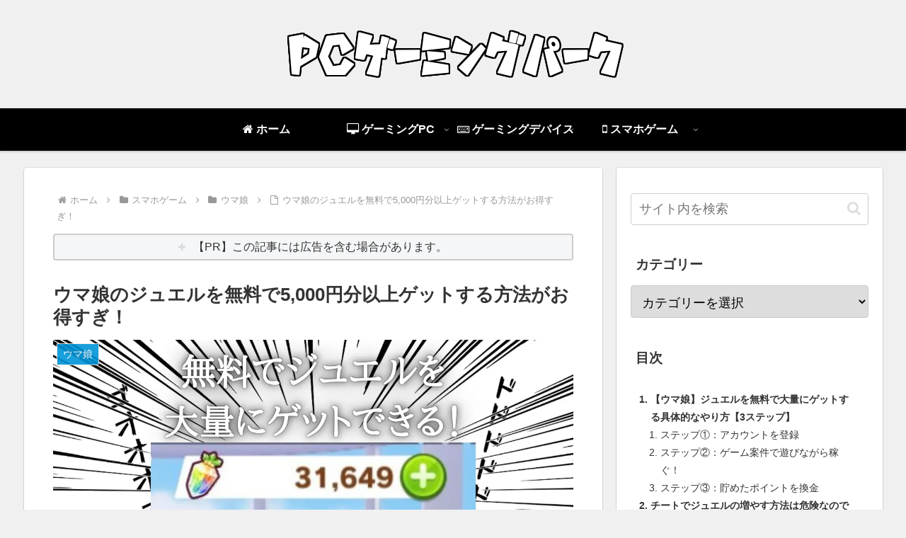

--- FILE ---
content_type: text/html; charset=UTF-8
request_url: https://gamingpc-esports-info.com/wp-admin/admin-ajax.php
body_size: -184
content:
15321646.6779e4efb8f4a6e58cb08e5e1bd9729a

--- FILE ---
content_type: text/html; charset=utf-8
request_url: https://www.google.com/recaptcha/api2/aframe
body_size: 269
content:
<!DOCTYPE HTML><html><head><meta http-equiv="content-type" content="text/html; charset=UTF-8"></head><body><script nonce="0AbGpLsBgDj-YUZHuZIE5A">/** Anti-fraud and anti-abuse applications only. See google.com/recaptcha */ try{var clients={'sodar':'https://pagead2.googlesyndication.com/pagead/sodar?'};window.addEventListener("message",function(a){try{if(a.source===window.parent){var b=JSON.parse(a.data);var c=clients[b['id']];if(c){var d=document.createElement('img');d.src=c+b['params']+'&rc='+(localStorage.getItem("rc::a")?sessionStorage.getItem("rc::b"):"");window.document.body.appendChild(d);sessionStorage.setItem("rc::e",parseInt(sessionStorage.getItem("rc::e")||0)+1);localStorage.setItem("rc::h",'1768233968423');}}}catch(b){}});window.parent.postMessage("_grecaptcha_ready", "*");}catch(b){}</script></body></html>

--- FILE ---
content_type: text/plain
request_url: https://www.google-analytics.com/j/collect?v=1&_v=j102&a=141937393&t=pageview&_s=1&dl=https%3A%2F%2Fgamingpc-esports-info.com%2Fumamusume-jewel-free&ul=en-us%40posix&dt=%E3%82%A6%E3%83%9E%E5%A8%98%E3%81%AE%E3%82%B8%E3%83%A5%E3%82%A8%E3%83%AB%E3%82%92%E7%84%A1%E6%96%99%E3%81%A75%2C000%E5%86%86%E5%88%86%E4%BB%A5%E4%B8%8A%E3%82%B2%E3%83%83%E3%83%88%E3%81%99%E3%82%8B%E6%96%B9%E6%B3%95%E3%81%8C%E3%81%8A%E5%BE%97%E3%81%99%E3%81%8E%EF%BC%81%20%E2%80%93%20PC%E3%82%B2%E3%83%BC%E3%83%9F%E3%83%B3%E3%82%B0%E3%83%91%E3%83%BC%E3%82%AF&sr=1280x720&vp=1280x720&_u=YADAAEABAAAAACAAI~&jid=4613327&gjid=389813822&cid=181926633.1768233966&tid=UA-140672597-1&_gid=1732438365.1768233966&_r=1&_slc=1&gtm=45He6171n81P33LVRSza200&gcd=13l3l3l3l1l1&dma=0&tag_exp=103116026~103200004~104527906~104528501~104684208~104684211~105391253~115616986~115938465~115938468~116514483~116744867&z=1201276852
body_size: -575
content:
2,cG-85H19XDN0Z

--- FILE ---
content_type: text/plain
request_url: https://automate-prod.storage.googleapis.com/info/AhTjP41r4IrojVQgjOisg89N60IDDDbR
body_size: -23
content:
{"288f0fba891d041de93a2f4beeacec13ab27d55f":{"r":["35909"]},"45035ce8b4dcd72cc9be7eeaa7c67726937c8717":{"r":["43860"]},"esid":"R/YQbSu7esc","f1e27837beca6fcd123e05c732ea51ba8604698b":{"r":["13526"]},"f308bab5cd3f10d50392ac425ca6ac5619de936a":{"r":["37641"]},"version":"1.1.0"}

--- FILE ---
content_type: application/javascript; charset=utf-8;
request_url: https://dalc.valuecommerce.com/app3?p=885914254&_s=https%3A%2F%2Fgamingpc-esports-info.com%2Fumamusume-jewel-free&vf=iVBORw0KGgoAAAANSUhEUgAAAAMAAAADCAYAAABWKLW%2FAAAAMElEQVQYV2NkFGP4n%2BEvzdA6%2Bx0DY1CM0P%2Fuy%2BIMutE3GRg3cnX9j3omx6ApEMEAAPq%2FDMIUcb9HAAAAAElFTkSuQmCC
body_size: 2010
content:
vc_linkswitch_callback({"t":"69651bef","r":"aWUb7wAHTosS3S8pCooAHwqKCJSC7Q","ub":"aWUb7gAJUlwS3S8pCooCsQqKC%2FCoNA%3D%3D","vcid":"FmMWrc4RbF6bKyMvcRhW1n8CQf9hPNw6pyufzk42DEPM_xz0i4J7kI68VEX0sby0C7HZkBQ_ZCk","vcpub":"0.478859","tsukumo.co.jp":{"a":"2348206","m":"2097626","g":"5ff96d358c"},"vspec-bto.com":{"a":"2665739","m":"2035594","g":"9c1711d38c"},"www.amazon.co.jp":{"a":"2614000","m":"2366370","g":"d881042cac","sp":"tag%3Dvc-22%26linkCode%3Dure"},"approach.yahoo.co.jp":{"a":"2695956","m":"2201292","g":"8f91bc298c"},"paypaystep.yahoo.co.jp":{"a":"2695956","m":"2201292","g":"8f91bc298c"},"www3.lenovo.com":{"a":"2680394","m":"218","g":"0c44b94ea9","sp":"cid%3Djp%3Aaffiliate%3Adsry7f"},"ymall.jp":{"a":"2462253","m":"2732707","g":"880772098c"},"pc-seven.co.jp":{"a":"2545336","m":"2883189","g":"cdd02d278c"},"rising-bto.com":{"a":"2665739","m":"2035594","g":"9c1711d38c"},"l":4,"www.frontier-direct.jp":{"a":"2748511","m":"3274554","g":"8ccef2838c"},"paypaymall.yahoo.co.jp":{"a":"2695956","m":"2201292","g":"8f91bc298c"},"p":885914254,"s":3461646,"www.lenovo.com":{"a":"2680394","m":"218","g":"0c44b94ea9","sp":"cid%3Djp%3Aaffiliate%3Adsry7f"},"pc-zeus.com":{"a":"2665739","m":"2035594","g":"9c1711d38c"},"qoo10.jp":{"a":"2858864","m":"3560897","g":"64c788b88c"},"mouse-jp.co.jp":{"a":"2855198","m":"3547822","g":"20d1d92a8c"},"mini-shopping.yahoo.co.jp":{"a":"2695956","m":"2201292","g":"8f91bc298c"},"g-tune.jp":{"a":"2855198","m":"3547822","g":"20d1d92a8c"},"acharge-pc.com":{"a":"2665739","m":"2035594","g":"9c1711d38c"},"shopap.lenovo.com":{"a":"2680394","m":"218","g":"0c44b94ea9","sp":"cid%3Djp%3Aaffiliate%3Adsry7f"},"www.ark-pc.co.jp":{"a":"2489971","m":"2783092","g":"37f2dc2e8c"},"shopping.geocities.jp":{"a":"2695956","m":"2201292","g":"8f91bc298c"},"www.stormst.com":{"a":"2485736","m":"614","g":"301cfee288"},"www2.mouse-jp.co.jp":{"a":"2855198","m":"3547822","g":"20d1d92a8c"},"shopping.yahoo.co.jp":{"a":"2695956","m":"2201292","g":"8f91bc298c"}})